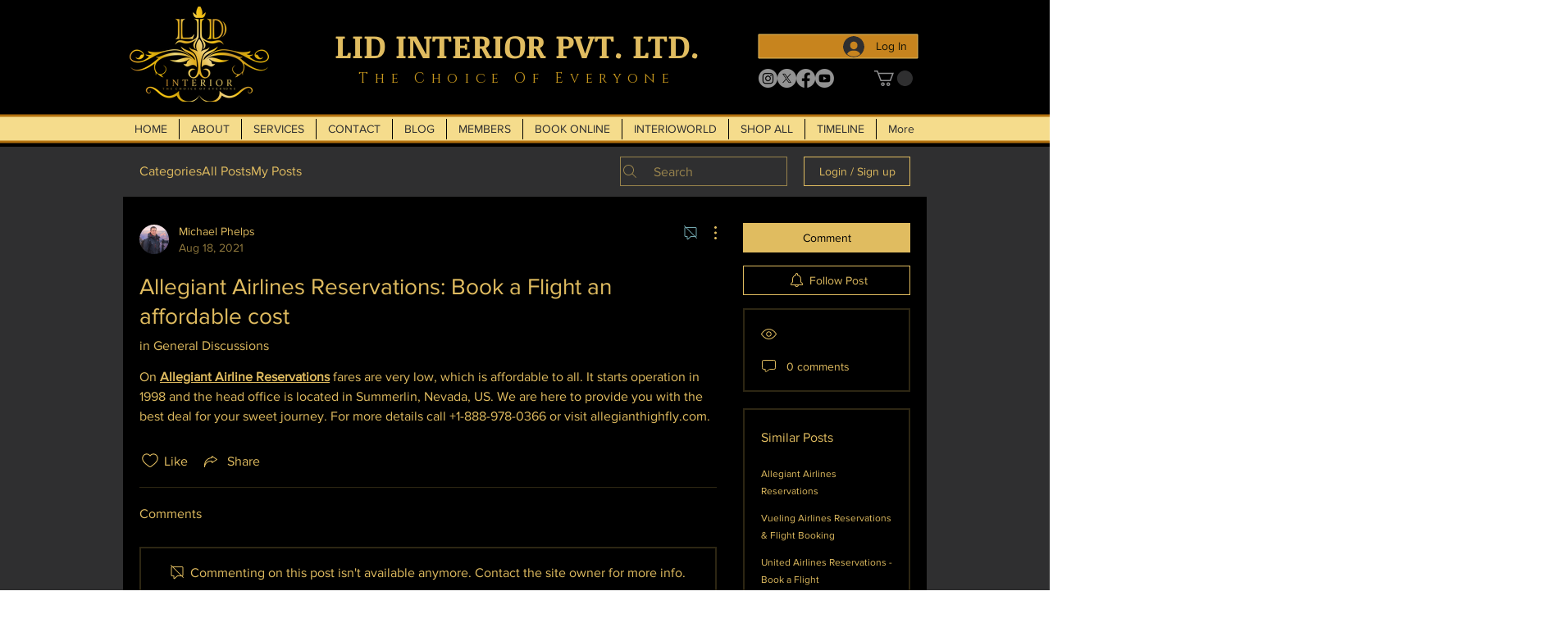

--- FILE ---
content_type: text/html; charset=utf-8
request_url: https://www.google.com/recaptcha/api2/aframe
body_size: 267
content:
<!DOCTYPE HTML><html><head><meta http-equiv="content-type" content="text/html; charset=UTF-8"></head><body><script nonce="_HuozkCiAtmwfWcvaNMB6w">/** Anti-fraud and anti-abuse applications only. See google.com/recaptcha */ try{var clients={'sodar':'https://pagead2.googlesyndication.com/pagead/sodar?'};window.addEventListener("message",function(a){try{if(a.source===window.parent){var b=JSON.parse(a.data);var c=clients[b['id']];if(c){var d=document.createElement('img');d.src=c+b['params']+'&rc='+(localStorage.getItem("rc::a")?sessionStorage.getItem("rc::b"):"");window.document.body.appendChild(d);sessionStorage.setItem("rc::e",parseInt(sessionStorage.getItem("rc::e")||0)+1);localStorage.setItem("rc::h",'1766055838799');}}}catch(b){}});window.parent.postMessage("_grecaptcha_ready", "*");}catch(b){}</script></body></html>